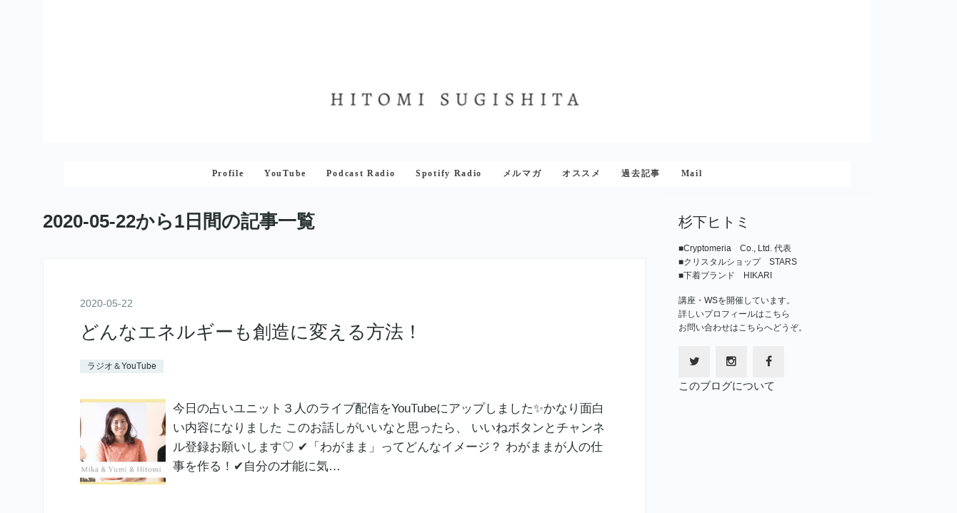

--- FILE ---
content_type: text/html; charset=utf-8
request_url: https://www.hitomi33.com/archive/2020/05/22
body_size: 8759
content:
<!DOCTYPE html>
<html
  lang="ja"

data-admin-domain="//blog.hatena.ne.jp"
data-admin-origin="https://blog.hatena.ne.jp"
data-author="SUGICOO"
data-avail-langs="ja en"
data-blog="sugico.hatenablog.com"
data-blog-comments-top-is-new="1"
data-blog-host="sugico.hatenablog.com"
data-blog-is-public="1"
data-blog-name="COSMIC LABO"
data-blog-owner="SUGICOO"
data-blog-show-ads=""
data-blog-show-sleeping-ads=""
data-blog-uri="https://www.hitomi33.com/"
data-blog-uuid="6653812171395309475"
data-blogs-uri-base="https://www.hitomi33.com"
data-brand="pro"
data-data-layer="{&quot;hatenablog&quot;:{&quot;admin&quot;:{},&quot;analytics&quot;:{&quot;brand_property_id&quot;:&quot;&quot;,&quot;measurement_id&quot;:&quot;&quot;,&quot;non_sampling_property_id&quot;:&quot;&quot;,&quot;property_id&quot;:&quot;&quot;,&quot;separated_property_id&quot;:&quot;UA-29716941-20&quot;},&quot;blog&quot;:{&quot;blog_id&quot;:&quot;6653812171395309475&quot;,&quot;content_seems_japanese&quot;:&quot;true&quot;,&quot;disable_ads&quot;:&quot;custom_domain&quot;,&quot;enable_ads&quot;:&quot;false&quot;,&quot;enable_keyword_link&quot;:&quot;true&quot;,&quot;entry_show_footer_related_entries&quot;:&quot;true&quot;,&quot;force_pc_view&quot;:&quot;false&quot;,&quot;is_public&quot;:&quot;true&quot;,&quot;is_responsive_view&quot;:&quot;false&quot;,&quot;is_sleeping&quot;:&quot;true&quot;,&quot;lang&quot;:&quot;ja&quot;,&quot;name&quot;:&quot;COSMIC LABO&quot;,&quot;owner_name&quot;:&quot;SUGICOO&quot;,&quot;uri&quot;:&quot;https://www.hitomi33.com/&quot;},&quot;brand&quot;:&quot;pro&quot;,&quot;page_id&quot;:&quot;archive&quot;,&quot;permalink_entry&quot;:null,&quot;pro&quot;:&quot;pro&quot;,&quot;router_type&quot;:&quot;blogs&quot;}}"
data-device="pc"
data-dont-recommend-pro="false"
data-global-domain="https://hatena.blog"
data-globalheader-color="b"
data-globalheader-type="pc"
data-has-touch-view="1"
data-help-url="https://help.hatenablog.com"
data-hide-header="1"
data-page="archive"
data-parts-domain="https://hatenablog-parts.com"
data-plus-available="1"
data-pro="true"
data-router-type="blogs"
data-sentry-dsn="https://03a33e4781a24cf2885099fed222b56d@sentry.io/1195218"
data-sentry-environment="production"
data-sentry-sample-rate="0.1"
data-static-domain="https://cdn.blog.st-hatena.com"
data-version="eb858d677b6f9ea2eeb6a32d6d15a3"



  itemscope
  itemtype="http://schema.org/Blog"


  data-initial-state="{}"

  >
  <head prefix="og: http://ogp.me/ns# fb: http://ogp.me/ns/fb#">

  

  
  <meta name="viewport" content="width=device-width, initial-scale=1.0" />


  


  

  <meta name="robots" content="max-image-preview:large" />


  <meta charset="utf-8"/>
  <meta http-equiv="X-UA-Compatible" content="IE=7; IE=9; IE=10; IE=11" />
  <title>2020-05-22から1日間の記事一覧 - COSMIC LABO</title>

  
  <link rel="canonical" href="https://www.hitomi33.com/archive/2020/05/22"/>



  

<meta itemprop="name" content="2020-05-22から1日間の記事一覧 - COSMIC LABO"/>

  <meta itemprop="image" content="https://cdn.user.blog.st-hatena.com/default_entry_og_image/119865993/1566685794258369"/>


  <meta property="og:title" content="2020-05-22から1日間の記事一覧 - COSMIC LABO"/>
<meta property="og:type" content="blog"/>
  <meta property="og:url" content="https://www.hitomi33.com/archive/2020/05/22"/>

  
  
  
  <meta property="og:image" content="https://cdn.image.st-hatena.com/image/scale/fed9456b1517bafbd2abdfe5a63cdfde90088c0e/backend=imagemagick;enlarge=0;height=1000;version=1;width=1200/https%3A%2F%2Fcdn.user.blog.st-hatena.com%2Fdefault_entry_og_image%2F119865993%2F1566685794258369"/>

<meta property="og:image:alt" content="2020-05-22から1日間の記事一覧 - COSMIC LABO"/>
  <meta property="og:description" content="杉下ヒトミ　Cosmic labo" />
<meta property="og:site_name" content="COSMIC LABO"/>

    <meta name="twitter:card" content="summary" />  <meta name="twitter:title" content="2020-05-22から1日間の記事一覧 - COSMIC LABO" />  <meta name="twitter:description" content="杉下ヒトミ　Cosmic labo" />  <meta name="twitter:app:name:iphone" content="はてなブログアプリ" />
  <meta name="twitter:app:id:iphone" content="583299321" />
  <meta name="twitter:app:url:iphone" content="hatenablog:///open?uri=https%3A%2F%2Fwww.hitomi33.com%2Farchive%2F2020%2F05%2F22" />  <meta name="twitter:site" content="@SugicoHitomi" />
  
    <meta name="keywords" content="アカシックレコード  講座　スピリチュアル　 クリスタル  " />


  
<script
  id="embed-gtm-data-layer-loader"
  data-data-layer-page-specific=""
>
(function() {
  function loadDataLayer(elem, attrName) {
    if (!elem) { return {}; }
    var json = elem.getAttribute(attrName);
    if (!json) { return {}; }
    return JSON.parse(json);
  }

  var globalVariables = loadDataLayer(
    document.documentElement,
    'data-data-layer'
  );
  var pageSpecificVariables = loadDataLayer(
    document.getElementById('embed-gtm-data-layer-loader'),
    'data-data-layer-page-specific'
  );

  var variables = [globalVariables, pageSpecificVariables];

  if (!window.dataLayer) {
    window.dataLayer = [];
  }

  for (var i = 0; i < variables.length; i++) {
    window.dataLayer.push(variables[i]);
  }
})();
</script>

<!-- Google Tag Manager -->
<script>(function(w,d,s,l,i){w[l]=w[l]||[];w[l].push({'gtm.start':
new Date().getTime(),event:'gtm.js'});var f=d.getElementsByTagName(s)[0],
j=d.createElement(s),dl=l!='dataLayer'?'&l='+l:'';j.async=true;j.src=
'https://www.googletagmanager.com/gtm.js?id='+i+dl;f.parentNode.insertBefore(j,f);
})(window,document,'script','dataLayer','GTM-P4CXTW');</script>
<!-- End Google Tag Manager -->











  <link rel="shortcut icon" href="https://www.hitomi33.com/icon/favicon">
<link rel="apple-touch-icon" href="https://www.hitomi33.com/icon/touch">
<link rel="icon" sizes="192x192" href="https://www.hitomi33.com/icon/link">

  

<link rel="alternate" type="application/atom+xml" title="Atom" href="https://www.hitomi33.com/feed"/>
<link rel="alternate" type="application/rss+xml" title="RSS2.0" href="https://www.hitomi33.com/rss"/>

  
  
  <link rel="author" href="http://www.hatena.ne.jp/SUGICOO/">


  

  
      <link rel="preload" href="https://cdn-ak.f.st-hatena.com/images/fotolife/S/SUGICOO/20201029/20201029090854.png" as="image"/>
      <link rel="preload" href="https://cdn.image.st-hatena.com/image/scale/4f3963041d08f45760fc4a0019e33c8245eee657/backend=imagemagick;height=500;quality=80;version=1;width=500/https%3A%2F%2Fcdn-ak.f.st-hatena.com%2Fimages%2Ffotolife%2FS%2FSUGICOO%2F20200522%2F20200522205622.jpg" as="image"/>


  
    
<link rel="stylesheet" type="text/css" href="https://cdn.blog.st-hatena.com/css/blog.css?version=eb858d677b6f9ea2eeb6a32d6d15a3"/>

    
  <link rel="stylesheet" type="text/css" href="https://usercss.blog.st-hatena.com/blog_style/6653812171395309475/ef03e8db9f35f341d0332d3e1f9ff94fd5fdb304"/>
  
  

  

  
<script> </script>

  
<style>
  div#google_afc_user,
  div.google-afc-user-container,
  div.google_afc_image,
  div.google_afc_blocklink {
      display: block !important;
  }
</style>


  

  

  <link rel="stylesheet" href="https://maxcdn.bootstrapcdn.com/font-awesome/4.5.0/css/font-awesome.min.css">
<script src="https://ajax.googleapis.com/ajax/libs/jquery/3.3.1/jquery.min.js"></script>

  

</head>

  <body class="page-archive header-image-only enable-top-editarea globalheader-off globalheader-ng-enabled">
    

<div id="globalheader-container"
  data-brand="hatenablog"
  style="display: none"
  >
  <iframe id="globalheader" height="37" frameborder="0" allowTransparency="true"></iframe>
</div>


  
  
  

  <div id="container">
    <div id="container-inner">
      <header id="blog-title" data-brand="hatenablog">
  <div id="blog-title-inner" style="background-image: url('https://cdn-ak.f.st-hatena.com/images/fotolife/S/SUGICOO/20201029/20201029090854.png'); background-position: center -99px;">
    <div id="blog-title-content">
      <h1 id="title"><a href="https://www.hitomi33.com/">COSMIC LABO</a></h1>
      
        <h2 id="blog-description">杉下ヒトミ　Cosmic labo</h2>
      
    </div>
  </div>
</header>

      
  <div id="top-editarea">
    <nav id="global">

 <ul style="
 padding-left: 0px;
">
     <font face="Century">
<span style="color: #666666"><span style="font-size: 70%"><li><a href="http://www.hitomi33.com/entry/2017/11/11/033656">Profile </a></li>
    <li><a href='https://www.youtube.com/channel/UCVKghrqDXX-nJdt9OupZpwg'>YouTube </a></li>
 <li><a href='https://podcasts.apple.com/jp/podcast/hitomis-cosmic-labo/id1547403558'>Podcast Radio</a></li>
<li><a href='https://open.spotify.com/show/7pgg41GXCXCJ5FXly1uSeY'>Spotify Radio</a></li>
 <li><a href="https://www.reservestock.jp/subscribe/67341">メルマガ </a></li>
  <li><a href='http://www.hitomi33.com/entry/2018/01/10/182904
'>オススメ </a></li>
  
   <li><a href='http://www.hitomi33.com/entry/2019/01/11/094156'>過去記事</a></li>
 <li><a href="https://ssl.form-mailer.jp/fms/56a05c5d491227">Mail</a></li>
 </ul></span>
 
</nav></font>

  </div>


      
      



<div id="content">
  <div id="content-inner">
    <div id="wrapper">
      <div id="main">
        <div id="main-inner">
          

          



          

          
            <h2 class="archive-heading">
              2020-05-22から1日間の記事一覧
            </h2>
          

          
            <div class="archive-entries">
              
                
                  <section class="archive-entry test-archive-entry autopagerize_page_element" data-uuid="26006613572148854">
<div class="archive-entry-header">
  <div class="date archive-date">
    <a href="https://www.hitomi33.com/archive/2020/05/22" rel="nofollow">
      <time datetime="2020-05-22" title="2020-05-22">
        <span class="date-year">2020</span><span class="hyphen">-</span><span class="date-month">05</span><span class="hyphen">-</span><span class="date-day">22</span>
      </time>
    </a>
  </div>

  <h1 class="entry-title">
    <a class="entry-title-link" href="https://www.hitomi33.com/entry/2020/05/22/210432">どんなエネルギーも創造に変える方法！</a>
    
    
  </h1>
</div>


  <div class="categories">
    
      <a href="https://www.hitomi33.com/archive/category/%E3%83%A9%E3%82%B8%E3%82%AA%EF%BC%86YouTube" class="archive-category-link category-ラジオ＆YouTube">ラジオ＆YouTube</a>
    
  </div>


  <a href="https://www.hitomi33.com/entry/2020/05/22/210432" class="entry-thumb-link">
    <div class="entry-thumb" style="background-image: url('https://cdn.image.st-hatena.com/image/scale/4f3963041d08f45760fc4a0019e33c8245eee657/backend=imagemagick;height=500;quality=80;version=1;width=500/https%3A%2F%2Fcdn-ak.f.st-hatena.com%2Fimages%2Ffotolife%2FS%2FSUGICOO%2F20200522%2F20200522205622.jpg');">
    </div>
  </a>
<div class="archive-entry-body">
  <p class="entry-description">
    
      今日の占いユニット３人のライブ配信をYouTubeにアップしました✨かなり面白い内容になりました このお話しがいいなと思ったら、 いいねボタンとチャンネル登録お願いします♡ ✔️「わがまま」ってどんなイメージ？ わがままが人の仕事を作る！✔️自分の才能に気…
    
  </p>

  
    <div class="archive-entry-tags-wrapper">
  <div class="archive-entry-tags">  </div>
</div>

  

  <span class="social-buttons">
    
    

    <span
      class="star-container"
      data-hatena-star-container
      data-hatena-star-url="https://www.hitomi33.com/entry/2020/05/22/210432"
      data-hatena-star-title="どんなエネルギーも創造に変える方法！"
      data-hatena-star-variant="profile-icon"
      data-hatena-star-profile-url-template="https://blog.hatena.ne.jp/{username}/"
    ></span>
  </span>
</div>
</section>
              
            </div>

          
        </div>

        
      </div>
    </div>

    
<aside id="box2">
  
  <div id="box2-inner">
    
      

<div class="hatena-module hatena-module-profile">
  <div class="hatena-module-title">
    杉下ヒトミ
  </div>
  <div class="hatena-module-body">
    

    

    

    
    <div class="profile-description">
      <p>■Cryptomeria　Co., Ltd. 代表<br />
■クリスタルショップ　<a href="https://stars.official.ec" target="_blank">STARS</a><br />
■下着ブランド　<a href="https://hikariunderwear.shop-pro.jp" target="_blank">HIKARI</a></p><p>講座・WSを開催しています。<br />
詳しいプロフィールは<a href="http://www.hitomi33.com/entry/2017/11/11/033656" target="_blank">こちら</a><br />
お問い合わせは<a href="https://ssl.form-mailer.jp/fms/56a05c5d491227" target="_blank">こちら</a>へどうぞ。<br />
<link rel="stylesheet" href="https://maxcdn.bootstrapcdn.com/font-awesome/4.5.0/css/font-awesome.min.css"></p><p><ul class="follow-me">
  <li><a href="https://mobile.twitter.com/sugicohitomi"></a></li> <li><a href="https://www.instagram.com/sugico.g"></a></li><li><a href="https://www.facebook.com/hitomi.sugi"></a></li> </p>

    </div>
    

    

    

    <div class="profile-about">
      <a href="https://www.hitomi33.com/about">このブログについて</a>
    </div>

  </div>
</div>

    
      
<div class="hatena-module hatena-module-html">
  <div class="hatena-module-body">
    <!-- -->
<iframe src="https://snapwidget.com/embed/644529" class="snapwidget-widget" allowtransparency="true" frameborder="0" scrolling="no" style="border:none; overflow:hidden;  width:390px; height:390px"></iframe>
  </div>
</div>

    
      <div class="hatena-module hatena-module-recent-entries ">
  <div class="hatena-module-title">
    <a href="https://www.hitomi33.com/archive">
      NEW
    </a>
  </div>
  <div class="hatena-module-body">
    <ul class="recent-entries hatena-urllist ">
  
  
    
    <li class="urllist-item recent-entries-item">
      <div class="urllist-item-inner recent-entries-item-inner">
        
          
          
          <a href="https://www.hitomi33.com/entry/2025/02/18/141700" class="urllist-title-link recent-entries-title-link  urllist-title recent-entries-title">「今ここ」にいることの恐怖を超えていけ</a>




          
          

                </div>
    </li>
  
    
    <li class="urllist-item recent-entries-item">
      <div class="urllist-item-inner recent-entries-item-inner">
        
          
          
          <a href="https://www.hitomi33.com/entry/2025/02/18/140842" class="urllist-title-link recent-entries-title-link  urllist-title recent-entries-title">スピリットガイドとは何か</a>




          
          

                </div>
    </li>
  
    
    <li class="urllist-item recent-entries-item">
      <div class="urllist-item-inner recent-entries-item-inner">
        
          
          
          <a href="https://www.hitomi33.com/entry/2022/06/08/171147" class="urllist-title-link recent-entries-title-link  urllist-title recent-entries-title">最近の研究。</a>




          
          

                </div>
    </li>
  
    
    <li class="urllist-item recent-entries-item">
      <div class="urllist-item-inner recent-entries-item-inner">
        
          
          
          <a href="https://www.hitomi33.com/entry/2022/03/29/211252" class="urllist-title-link recent-entries-title-link  urllist-title recent-entries-title">「私」とはどのような人間か ②</a>




          
          

                </div>
    </li>
  
    
    <li class="urllist-item recent-entries-item">
      <div class="urllist-item-inner recent-entries-item-inner">
        
          
          
          <a href="https://www.hitomi33.com/entry/2022/03/29/211054" class="urllist-title-link recent-entries-title-link  urllist-title recent-entries-title">「私」とはどのような人間か</a>




          
          

                </div>
    </li>
  
    
    <li class="urllist-item recent-entries-item">
      <div class="urllist-item-inner recent-entries-item-inner">
        
          
          
          <a href="https://www.hitomi33.com/entry/2021/12/21/124947" class="urllist-title-link recent-entries-title-link  urllist-title recent-entries-title">理想の生き方</a>




          
          

                </div>
    </li>
  
    
    <li class="urllist-item recent-entries-item">
      <div class="urllist-item-inner recent-entries-item-inner">
        
          
          
          <a href="https://www.hitomi33.com/entry/2021/11/14/143747" class="urllist-title-link recent-entries-title-link  urllist-title recent-entries-title">豊かになるには・・・「私」で遊ぶだけ。</a>




          
          

                </div>
    </li>
  
</ul>

      </div>
</div>

    
      
<div class="hatena-module hatena-module-html">
  <div class="hatena-module-body">
    <a href="https://stars.official.ec"><img src="https://cdn-ak.f.st-hatena.com/images/fotolife/S/SUGICOO/20191102/20191102053844.jpg" alt="20191102053844"></a>
<BR><BR>

<a href="https://www.youtube.com/channel/UCVKghrqDXX-nJdt9OupZpwg"><img src="https://cdn-ak.f.st-hatena.com/images/fotolife/S/SUGICOO/20191102/20191102052203.jpg" alt="20191102052203"></a>

<BR><BR>
<a href="https://radiotalk.jp/program/1245/"><img src="https://cdn-ak.f.st-hatena.com/images/fotolife/S/SUGICOO/20191102/20191102052153.jpg" alt="20191102052153"></a>
<BR><BR>
<a href="https://line.me/R/ti/p/%40xkk4439w"><img src="https://cdn-ak.f.st-hatena.com/images/fotolife/S/SUGICOO/20191102/20191102053840.jpg" alt="20191102053840"></a>
<BR> <center>
ID　＠xkk4439w  


<BR><BR>


<a href="http://www.reservestock.jp/subscribe/67341"><img src="https://cdn-ak.f.st-hatena.com/images/fotolife/S/SUGICOO/20191102/20191102052144.png" alt="20191102052144"></a>
</center>
<BR><BR>

<a href="https://hikariunderwear.shop-pro.jp/"><img src="https://cdn-ak.f.st-hatena.com/images/fotolife/S/SUGICOO/20191102/20191102053836.jpg" alt="20191102053836"></a>
  </div>
</div>

    
      

<div class="hatena-module hatena-module-category">
  <div class="hatena-module-title">
    📝
  </div>
  <div class="hatena-module-body">
    <ul class="hatena-urllist">
      
        <li>
          <a href="https://www.hitomi33.com/archive/category/%E5%AE%87%E5%AE%99%E7%A0%94%E7%A9%B6" class="category-宇宙研究">
            宇宙研究 (219)
          </a>
        </li>
      
        <li>
          <a href="https://www.hitomi33.com/archive/category/%E3%82%A2%E3%82%AB%E3%82%B7%E3%83%83%E3%82%AF%E3%83%AA%E3%83%BC%E3%83%87%E3%82%A3%E3%83%B3%E3%82%B0" class="category-アカシックリーディング">
            アカシックリーディング (92)
          </a>
        </li>
      
        <li>
          <a href="https://www.hitomi33.com/archive/category/%E8%90%BD%E3%81%A1%E8%BE%BC%E3%82%93%E3%81%A0%E3%81%A8%E3%81%8D" class="category-落ち込んだとき">
            落ち込んだとき (66)
          </a>
        </li>
      
        <li>
          <a href="https://www.hitomi33.com/archive/category/%E9%A1%98%E3%81%84%E3%82%92%E5%8F%B6%E3%81%88%E3%82%8B" class="category-願いを叶える">
            願いを叶える (67)
          </a>
        </li>
      
        <li>
          <a href="https://www.hitomi33.com/archive/category/%E5%AE%87%E5%AE%99%E8%A6%96%E5%BA%A7%E3%81%A7%E8%80%83%E3%81%88%E3%82%8B" class="category-宇宙視座で考える">
            宇宙視座で考える (48)
          </a>
        </li>
      
        <li>
          <a href="https://www.hitomi33.com/archive/category/%E5%89%8D%E6%8F%90%E3%82%92%E5%A4%89%E3%81%88%E3%82%8B" class="category-前提を変える">
            前提を変える (43)
          </a>
        </li>
      
        <li>
          <a href="https://www.hitomi33.com/archive/category/%E3%81%8A%E3%81%8B%E3%81%AD" class="category-おかね">
            おかね (42)
          </a>
        </li>
      
        <li>
          <a href="https://www.hitomi33.com/archive/category/%E3%81%8B%E3%82%89%E3%81%A0" class="category-からだ">
            からだ (35)
          </a>
        </li>
      
        <li>
          <a href="https://www.hitomi33.com/archive/category/%E3%83%93%E3%82%B8%E3%83%8D%E3%82%B9" class="category-ビジネス">
            ビジネス (14)
          </a>
        </li>
      
        <li>
          <a href="https://www.hitomi33.com/archive/category/%E3%82%AA%E3%82%B9%E3%82%B9%E3%83%A1" class="category-オススメ">
            オススメ (37)
          </a>
        </li>
      
        <li>
          <a href="https://www.hitomi33.com/archive/category/%E3%83%A9%E3%82%B8%E3%82%AA%EF%BC%86YouTube" class="category-ラジオ＆YouTube">
            ラジオ＆YouTube (133)
          </a>
        </li>
      
        <li>
          <a href="https://www.hitomi33.com/archive/category/%E4%BA%BA%E9%96%93%E9%96%A2%E4%BF%82%E3%80%81%E6%81%8B%E6%84%9B%E3%80%81%E3%83%91%E3%83%BC%E3%83%88%E3%83%8A%E3%83%BC%E3%82%B7%E3%83%83%E3%83%97" class="category-人間関係、恋愛、パートナーシップ">
            人間関係、恋愛、パートナーシップ (43)
          </a>
        </li>
      
        <li>
          <a href="https://www.hitomi33.com/archive/category/%E3%82%B9%E3%82%BF%E3%82%A4%E3%83%AB%E3%82%AF%E3%83%AA%E3%82%A8%E3%82%A4%E3%82%B7%E3%83%A7%E3%83%B3" class="category-スタイルクリエイション">
            スタイルクリエイション (50)
          </a>
        </li>
      
        <li>
          <a href="https://www.hitomi33.com/archive/category/%E8%87%AA%E5%88%86%E3%81%A8%E4%BB%B2%E8%89%AF%E3%81%8F%E3%81%AA%E3%82%8B" class="category-自分と仲良くなる">
            自分と仲良くなる (68)
          </a>
        </li>
      
        <li>
          <a href="https://www.hitomi33.com/archive/category/%E3%82%AF%E3%83%AA%E3%82%B9%E3%82%BF%E3%83%AB" class="category-クリスタル">
            クリスタル (20)
          </a>
        </li>
      
        <li>
          <a href="https://www.hitomi33.com/archive/category/%E3%82%A8%E3%83%83%E3%82%BB%E3%82%A4" class="category-エッセイ">
            エッセイ (54)
          </a>
        </li>
      
        <li>
          <a href="https://www.hitomi33.com/archive/category/%E5%95%86%E5%93%81%E6%83%85%E5%A0%B1" class="category-商品情報">
            商品情報 (9)
          </a>
        </li>
      
        <li>
          <a href="https://www.hitomi33.com/archive/category/%E6%9C%8D%20" class="category-服-">
            服  (29)
          </a>
        </li>
      
        <li>
          <a href="https://www.hitomi33.com/archive/category/%E3%82%A4%E3%83%99%E3%83%B3%E3%83%88%E3%81%8A%E7%9F%A5%E3%82%89%E3%81%9B" class="category-イベントお知らせ">
            イベントお知らせ (37)
          </a>
        </li>
      
        <li>
          <a href="https://www.hitomi33.com/archive/category/%E6%97%85%E8%A1%8C%20%28%E3%83%89%E3%82%A4%E3%83%84%E6%BB%9E%E5%9C%A8%29" class="category-旅行-(ドイツ滞在)">
            旅行 (ドイツ滞在) (26)
          </a>
        </li>
      
        <li>
          <a href="https://www.hitomi33.com/archive/category/%E3%83%97%E3%83%AD%E3%83%95%E3%82%A3%E3%83%BC%E3%83%AB" class="category-プロフィール">
            プロフィール (8)
          </a>
        </li>
      
        <li>
          <a href="https://www.hitomi33.com/archive/category/%E3%81%9D%E3%81%AE%E4%BB%96" class="category-その他">
            その他 (71)
          </a>
        </li>
      
        <li>
          <a href="https://www.hitomi33.com/archive/category/%E5%A5%B3%E6%80%A7%E6%80%A7%E3%81%A8%E7%94%B7%E6%80%A7%E6%80%A7" class="category-女性性と男性性">
            女性性と男性性 (15)
          </a>
        </li>
      
    </ul>
  </div>
</div>

    
      

<div class="hatena-module hatena-module-archive" data-archive-type="default" data-archive-url="https://www.hitomi33.com/archive">
  <div class="hatena-module-title">
    <a href="https://www.hitomi33.com/archive"> </a>
  </div>
  <div class="hatena-module-body">
    
      
        <ul class="hatena-urllist">
          
            <li class="archive-module-year archive-module-year-hidden" data-year="2025">
              <div class="archive-module-button">
                <span class="archive-module-hide-button">▼</span>
                <span class="archive-module-show-button">▶</span>
              </div>
              <a href="https://www.hitomi33.com/archive/2025" class="archive-module-year-title archive-module-year-2025">
                2025
              </a>
              <ul class="archive-module-months">
                
                  <li class="archive-module-month">
                    <a href="https://www.hitomi33.com/archive/2025/02" class="archive-module-month-title archive-module-month-2025-2">
                      2025 / 2
                    </a>
                  </li>
                
              </ul>
            </li>
          
            <li class="archive-module-year archive-module-year-hidden" data-year="2022">
              <div class="archive-module-button">
                <span class="archive-module-hide-button">▼</span>
                <span class="archive-module-show-button">▶</span>
              </div>
              <a href="https://www.hitomi33.com/archive/2022" class="archive-module-year-title archive-module-year-2022">
                2022
              </a>
              <ul class="archive-module-months">
                
                  <li class="archive-module-month">
                    <a href="https://www.hitomi33.com/archive/2022/06" class="archive-module-month-title archive-module-month-2022-6">
                      2022 / 6
                    </a>
                  </li>
                
                  <li class="archive-module-month">
                    <a href="https://www.hitomi33.com/archive/2022/03" class="archive-module-month-title archive-module-month-2022-3">
                      2022 / 3
                    </a>
                  </li>
                
              </ul>
            </li>
          
            <li class="archive-module-year archive-module-year-hidden" data-year="2021">
              <div class="archive-module-button">
                <span class="archive-module-hide-button">▼</span>
                <span class="archive-module-show-button">▶</span>
              </div>
              <a href="https://www.hitomi33.com/archive/2021" class="archive-module-year-title archive-module-year-2021">
                2021
              </a>
              <ul class="archive-module-months">
                
                  <li class="archive-module-month">
                    <a href="https://www.hitomi33.com/archive/2021/12" class="archive-module-month-title archive-module-month-2021-12">
                      2021 / 12
                    </a>
                  </li>
                
                  <li class="archive-module-month">
                    <a href="https://www.hitomi33.com/archive/2021/11" class="archive-module-month-title archive-module-month-2021-11">
                      2021 / 11
                    </a>
                  </li>
                
                  <li class="archive-module-month">
                    <a href="https://www.hitomi33.com/archive/2021/10" class="archive-module-month-title archive-module-month-2021-10">
                      2021 / 10
                    </a>
                  </li>
                
                  <li class="archive-module-month">
                    <a href="https://www.hitomi33.com/archive/2021/09" class="archive-module-month-title archive-module-month-2021-9">
                      2021 / 9
                    </a>
                  </li>
                
                  <li class="archive-module-month">
                    <a href="https://www.hitomi33.com/archive/2021/08" class="archive-module-month-title archive-module-month-2021-8">
                      2021 / 8
                    </a>
                  </li>
                
                  <li class="archive-module-month">
                    <a href="https://www.hitomi33.com/archive/2021/07" class="archive-module-month-title archive-module-month-2021-7">
                      2021 / 7
                    </a>
                  </li>
                
                  <li class="archive-module-month">
                    <a href="https://www.hitomi33.com/archive/2021/06" class="archive-module-month-title archive-module-month-2021-6">
                      2021 / 6
                    </a>
                  </li>
                
                  <li class="archive-module-month">
                    <a href="https://www.hitomi33.com/archive/2021/05" class="archive-module-month-title archive-module-month-2021-5">
                      2021 / 5
                    </a>
                  </li>
                
                  <li class="archive-module-month">
                    <a href="https://www.hitomi33.com/archive/2021/04" class="archive-module-month-title archive-module-month-2021-4">
                      2021 / 4
                    </a>
                  </li>
                
                  <li class="archive-module-month">
                    <a href="https://www.hitomi33.com/archive/2021/03" class="archive-module-month-title archive-module-month-2021-3">
                      2021 / 3
                    </a>
                  </li>
                
                  <li class="archive-module-month">
                    <a href="https://www.hitomi33.com/archive/2021/02" class="archive-module-month-title archive-module-month-2021-2">
                      2021 / 2
                    </a>
                  </li>
                
                  <li class="archive-module-month">
                    <a href="https://www.hitomi33.com/archive/2021/01" class="archive-module-month-title archive-module-month-2021-1">
                      2021 / 1
                    </a>
                  </li>
                
              </ul>
            </li>
          
            <li class="archive-module-year archive-module-year-hidden" data-year="2020">
              <div class="archive-module-button">
                <span class="archive-module-hide-button">▼</span>
                <span class="archive-module-show-button">▶</span>
              </div>
              <a href="https://www.hitomi33.com/archive/2020" class="archive-module-year-title archive-module-year-2020">
                2020
              </a>
              <ul class="archive-module-months">
                
                  <li class="archive-module-month">
                    <a href="https://www.hitomi33.com/archive/2020/12" class="archive-module-month-title archive-module-month-2020-12">
                      2020 / 12
                    </a>
                  </li>
                
                  <li class="archive-module-month">
                    <a href="https://www.hitomi33.com/archive/2020/11" class="archive-module-month-title archive-module-month-2020-11">
                      2020 / 11
                    </a>
                  </li>
                
                  <li class="archive-module-month">
                    <a href="https://www.hitomi33.com/archive/2020/09" class="archive-module-month-title archive-module-month-2020-9">
                      2020 / 9
                    </a>
                  </li>
                
                  <li class="archive-module-month">
                    <a href="https://www.hitomi33.com/archive/2020/08" class="archive-module-month-title archive-module-month-2020-8">
                      2020 / 8
                    </a>
                  </li>
                
                  <li class="archive-module-month">
                    <a href="https://www.hitomi33.com/archive/2020/07" class="archive-module-month-title archive-module-month-2020-7">
                      2020 / 7
                    </a>
                  </li>
                
                  <li class="archive-module-month">
                    <a href="https://www.hitomi33.com/archive/2020/06" class="archive-module-month-title archive-module-month-2020-6">
                      2020 / 6
                    </a>
                  </li>
                
                  <li class="archive-module-month">
                    <a href="https://www.hitomi33.com/archive/2020/05" class="archive-module-month-title archive-module-month-2020-5">
                      2020 / 5
                    </a>
                  </li>
                
                  <li class="archive-module-month">
                    <a href="https://www.hitomi33.com/archive/2020/04" class="archive-module-month-title archive-module-month-2020-4">
                      2020 / 4
                    </a>
                  </li>
                
                  <li class="archive-module-month">
                    <a href="https://www.hitomi33.com/archive/2020/03" class="archive-module-month-title archive-module-month-2020-3">
                      2020 / 3
                    </a>
                  </li>
                
                  <li class="archive-module-month">
                    <a href="https://www.hitomi33.com/archive/2020/02" class="archive-module-month-title archive-module-month-2020-2">
                      2020 / 2
                    </a>
                  </li>
                
                  <li class="archive-module-month">
                    <a href="https://www.hitomi33.com/archive/2020/01" class="archive-module-month-title archive-module-month-2020-1">
                      2020 / 1
                    </a>
                  </li>
                
              </ul>
            </li>
          
            <li class="archive-module-year archive-module-year-hidden" data-year="2019">
              <div class="archive-module-button">
                <span class="archive-module-hide-button">▼</span>
                <span class="archive-module-show-button">▶</span>
              </div>
              <a href="https://www.hitomi33.com/archive/2019" class="archive-module-year-title archive-module-year-2019">
                2019
              </a>
              <ul class="archive-module-months">
                
                  <li class="archive-module-month">
                    <a href="https://www.hitomi33.com/archive/2019/12" class="archive-module-month-title archive-module-month-2019-12">
                      2019 / 12
                    </a>
                  </li>
                
                  <li class="archive-module-month">
                    <a href="https://www.hitomi33.com/archive/2019/11" class="archive-module-month-title archive-module-month-2019-11">
                      2019 / 11
                    </a>
                  </li>
                
                  <li class="archive-module-month">
                    <a href="https://www.hitomi33.com/archive/2019/10" class="archive-module-month-title archive-module-month-2019-10">
                      2019 / 10
                    </a>
                  </li>
                
                  <li class="archive-module-month">
                    <a href="https://www.hitomi33.com/archive/2019/09" class="archive-module-month-title archive-module-month-2019-9">
                      2019 / 9
                    </a>
                  </li>
                
                  <li class="archive-module-month">
                    <a href="https://www.hitomi33.com/archive/2019/08" class="archive-module-month-title archive-module-month-2019-8">
                      2019 / 8
                    </a>
                  </li>
                
                  <li class="archive-module-month">
                    <a href="https://www.hitomi33.com/archive/2019/07" class="archive-module-month-title archive-module-month-2019-7">
                      2019 / 7
                    </a>
                  </li>
                
                  <li class="archive-module-month">
                    <a href="https://www.hitomi33.com/archive/2019/06" class="archive-module-month-title archive-module-month-2019-6">
                      2019 / 6
                    </a>
                  </li>
                
                  <li class="archive-module-month">
                    <a href="https://www.hitomi33.com/archive/2019/05" class="archive-module-month-title archive-module-month-2019-5">
                      2019 / 5
                    </a>
                  </li>
                
                  <li class="archive-module-month">
                    <a href="https://www.hitomi33.com/archive/2019/04" class="archive-module-month-title archive-module-month-2019-4">
                      2019 / 4
                    </a>
                  </li>
                
                  <li class="archive-module-month">
                    <a href="https://www.hitomi33.com/archive/2019/03" class="archive-module-month-title archive-module-month-2019-3">
                      2019 / 3
                    </a>
                  </li>
                
                  <li class="archive-module-month">
                    <a href="https://www.hitomi33.com/archive/2019/02" class="archive-module-month-title archive-module-month-2019-2">
                      2019 / 2
                    </a>
                  </li>
                
                  <li class="archive-module-month">
                    <a href="https://www.hitomi33.com/archive/2019/01" class="archive-module-month-title archive-module-month-2019-1">
                      2019 / 1
                    </a>
                  </li>
                
              </ul>
            </li>
          
            <li class="archive-module-year archive-module-year-hidden" data-year="2018">
              <div class="archive-module-button">
                <span class="archive-module-hide-button">▼</span>
                <span class="archive-module-show-button">▶</span>
              </div>
              <a href="https://www.hitomi33.com/archive/2018" class="archive-module-year-title archive-module-year-2018">
                2018
              </a>
              <ul class="archive-module-months">
                
                  <li class="archive-module-month">
                    <a href="https://www.hitomi33.com/archive/2018/12" class="archive-module-month-title archive-module-month-2018-12">
                      2018 / 12
                    </a>
                  </li>
                
                  <li class="archive-module-month">
                    <a href="https://www.hitomi33.com/archive/2018/11" class="archive-module-month-title archive-module-month-2018-11">
                      2018 / 11
                    </a>
                  </li>
                
                  <li class="archive-module-month">
                    <a href="https://www.hitomi33.com/archive/2018/10" class="archive-module-month-title archive-module-month-2018-10">
                      2018 / 10
                    </a>
                  </li>
                
                  <li class="archive-module-month">
                    <a href="https://www.hitomi33.com/archive/2018/09" class="archive-module-month-title archive-module-month-2018-9">
                      2018 / 9
                    </a>
                  </li>
                
                  <li class="archive-module-month">
                    <a href="https://www.hitomi33.com/archive/2018/08" class="archive-module-month-title archive-module-month-2018-8">
                      2018 / 8
                    </a>
                  </li>
                
                  <li class="archive-module-month">
                    <a href="https://www.hitomi33.com/archive/2018/07" class="archive-module-month-title archive-module-month-2018-7">
                      2018 / 7
                    </a>
                  </li>
                
                  <li class="archive-module-month">
                    <a href="https://www.hitomi33.com/archive/2018/06" class="archive-module-month-title archive-module-month-2018-6">
                      2018 / 6
                    </a>
                  </li>
                
                  <li class="archive-module-month">
                    <a href="https://www.hitomi33.com/archive/2018/05" class="archive-module-month-title archive-module-month-2018-5">
                      2018 / 5
                    </a>
                  </li>
                
                  <li class="archive-module-month">
                    <a href="https://www.hitomi33.com/archive/2018/04" class="archive-module-month-title archive-module-month-2018-4">
                      2018 / 4
                    </a>
                  </li>
                
                  <li class="archive-module-month">
                    <a href="https://www.hitomi33.com/archive/2018/03" class="archive-module-month-title archive-module-month-2018-3">
                      2018 / 3
                    </a>
                  </li>
                
                  <li class="archive-module-month">
                    <a href="https://www.hitomi33.com/archive/2018/02" class="archive-module-month-title archive-module-month-2018-2">
                      2018 / 2
                    </a>
                  </li>
                
                  <li class="archive-module-month">
                    <a href="https://www.hitomi33.com/archive/2018/01" class="archive-module-month-title archive-module-month-2018-1">
                      2018 / 1
                    </a>
                  </li>
                
              </ul>
            </li>
          
            <li class="archive-module-year archive-module-year-hidden" data-year="2017">
              <div class="archive-module-button">
                <span class="archive-module-hide-button">▼</span>
                <span class="archive-module-show-button">▶</span>
              </div>
              <a href="https://www.hitomi33.com/archive/2017" class="archive-module-year-title archive-module-year-2017">
                2017
              </a>
              <ul class="archive-module-months">
                
                  <li class="archive-module-month">
                    <a href="https://www.hitomi33.com/archive/2017/12" class="archive-module-month-title archive-module-month-2017-12">
                      2017 / 12
                    </a>
                  </li>
                
                  <li class="archive-module-month">
                    <a href="https://www.hitomi33.com/archive/2017/11" class="archive-module-month-title archive-module-month-2017-11">
                      2017 / 11
                    </a>
                  </li>
                
                  <li class="archive-module-month">
                    <a href="https://www.hitomi33.com/archive/2017/10" class="archive-module-month-title archive-module-month-2017-10">
                      2017 / 10
                    </a>
                  </li>
                
                  <li class="archive-module-month">
                    <a href="https://www.hitomi33.com/archive/2017/09" class="archive-module-month-title archive-module-month-2017-9">
                      2017 / 9
                    </a>
                  </li>
                
                  <li class="archive-module-month">
                    <a href="https://www.hitomi33.com/archive/2017/08" class="archive-module-month-title archive-module-month-2017-8">
                      2017 / 8
                    </a>
                  </li>
                
                  <li class="archive-module-month">
                    <a href="https://www.hitomi33.com/archive/2017/07" class="archive-module-month-title archive-module-month-2017-7">
                      2017 / 7
                    </a>
                  </li>
                
                  <li class="archive-module-month">
                    <a href="https://www.hitomi33.com/archive/2017/06" class="archive-module-month-title archive-module-month-2017-6">
                      2017 / 6
                    </a>
                  </li>
                
                  <li class="archive-module-month">
                    <a href="https://www.hitomi33.com/archive/2017/05" class="archive-module-month-title archive-module-month-2017-5">
                      2017 / 5
                    </a>
                  </li>
                
                  <li class="archive-module-month">
                    <a href="https://www.hitomi33.com/archive/2017/04" class="archive-module-month-title archive-module-month-2017-4">
                      2017 / 4
                    </a>
                  </li>
                
                  <li class="archive-module-month">
                    <a href="https://www.hitomi33.com/archive/2017/03" class="archive-module-month-title archive-module-month-2017-3">
                      2017 / 3
                    </a>
                  </li>
                
                  <li class="archive-module-month">
                    <a href="https://www.hitomi33.com/archive/2017/02" class="archive-module-month-title archive-module-month-2017-2">
                      2017 / 2
                    </a>
                  </li>
                
                  <li class="archive-module-month">
                    <a href="https://www.hitomi33.com/archive/2017/01" class="archive-module-month-title archive-module-month-2017-1">
                      2017 / 1
                    </a>
                  </li>
                
              </ul>
            </li>
          
            <li class="archive-module-year archive-module-year-hidden" data-year="2016">
              <div class="archive-module-button">
                <span class="archive-module-hide-button">▼</span>
                <span class="archive-module-show-button">▶</span>
              </div>
              <a href="https://www.hitomi33.com/archive/2016" class="archive-module-year-title archive-module-year-2016">
                2016
              </a>
              <ul class="archive-module-months">
                
                  <li class="archive-module-month">
                    <a href="https://www.hitomi33.com/archive/2016/12" class="archive-module-month-title archive-module-month-2016-12">
                      2016 / 12
                    </a>
                  </li>
                
                  <li class="archive-module-month">
                    <a href="https://www.hitomi33.com/archive/2016/11" class="archive-module-month-title archive-module-month-2016-11">
                      2016 / 11
                    </a>
                  </li>
                
                  <li class="archive-module-month">
                    <a href="https://www.hitomi33.com/archive/2016/10" class="archive-module-month-title archive-module-month-2016-10">
                      2016 / 10
                    </a>
                  </li>
                
                  <li class="archive-module-month">
                    <a href="https://www.hitomi33.com/archive/2016/09" class="archive-module-month-title archive-module-month-2016-9">
                      2016 / 9
                    </a>
                  </li>
                
                  <li class="archive-module-month">
                    <a href="https://www.hitomi33.com/archive/2016/08" class="archive-module-month-title archive-module-month-2016-8">
                      2016 / 8
                    </a>
                  </li>
                
                  <li class="archive-module-month">
                    <a href="https://www.hitomi33.com/archive/2016/07" class="archive-module-month-title archive-module-month-2016-7">
                      2016 / 7
                    </a>
                  </li>
                
                  <li class="archive-module-month">
                    <a href="https://www.hitomi33.com/archive/2016/06" class="archive-module-month-title archive-module-month-2016-6">
                      2016 / 6
                    </a>
                  </li>
                
                  <li class="archive-module-month">
                    <a href="https://www.hitomi33.com/archive/2016/05" class="archive-module-month-title archive-module-month-2016-5">
                      2016 / 5
                    </a>
                  </li>
                
              </ul>
            </li>
          
        </ul>
      
    
  </div>
</div>

    
      <div class="hatena-module hatena-module-search-box">
  <div class="hatena-module-title">
     
  </div>
  <div class="hatena-module-body">
    <form class="search-form" role="search" action="https://www.hitomi33.com/search" method="get">
  <input type="text" name="q" class="search-module-input" value="" placeholder="記事を検索" required>
  <input type="submit" value="検索" class="search-module-button" />
</form>

  </div>
</div>

    
      

<div class="hatena-module hatena-module-archive" data-archive-type="calendar" data-archive-url="https://www.hitomi33.com/archive">
  <div class="hatena-module-title">
    <a href="https://www.hitomi33.com/archive">ARCHIVE</a>
  </div>
  <div class="hatena-module-body">
    
  </div>
</div>

    
      <div class="hatena-module hatena-module-search-box">
  <div class="hatena-module-title">
    検索
  </div>
  <div class="hatena-module-body">
    <form class="search-form" role="search" action="https://www.hitomi33.com/search" method="get">
  <input type="text" name="q" class="search-module-input" value="" placeholder="記事を検索" required>
  <input type="submit" value="検索" class="search-module-button" />
</form>

  </div>
</div>

    
    
  </div>
</aside>



  </div>
</div>


      

      

    </div>
  </div>
  

  

  
  

<div class="quote-box">
  <div class="tooltip-quote tooltip-quote-stock">
    <i class="blogicon-quote" title="引用をストック"></i>
  </div>
  <div class="tooltip-quote tooltip-quote-tweet js-tooltip-quote-tweet">
    <a class="js-tweet-quote" target="_blank" data-track-name="quote-tweet" data-track-once>
      <img src="https://cdn.blog.st-hatena.com/images/admin/quote/quote-x-icon.svg?version=eb858d677b6f9ea2eeb6a32d6d15a3" title="引用して投稿する" >
    </a>
  </div>
</div>

<div class="quote-stock-panel" id="quote-stock-message-box" style="position: absolute; z-index: 3000">
  <div class="message-box" id="quote-stock-succeeded-message" style="display: none">
    <p>引用をストックしました</p>
    <button class="btn btn-primary" id="quote-stock-show-editor-button" data-track-name="curation-quote-edit-button">ストック一覧を見る</button>
    <button class="btn quote-stock-close-message-button">閉じる</button>
  </div>

  <div class="message-box" id="quote-login-required-message" style="display: none">
    <p>引用するにはまずログインしてください</p>
    <button class="btn btn-primary" id="quote-login-button">ログイン</button>
    <button class="btn quote-stock-close-message-button">閉じる</button>
  </div>

  <div class="error-box" id="quote-stock-failed-message" style="display: none">
    <p>引用をストックできませんでした。再度お試しください</p>
    <button class="btn quote-stock-close-message-button">閉じる</button>
  </div>

  <div class="error-box" id="unstockable-quote-message-box" style="display: none; position: absolute; z-index: 3000;">
    <p>限定公開記事のため引用できません。</p>
  </div>
</div>

<script type="x-underscore-template" id="js-requote-button-template">
  <div class="requote-button js-requote-button">
    <button class="requote-button-btn tipsy-top" title="引用する"><i class="blogicon-quote"></i></button>
  </div>
</script>



  
  <div id="hidden-subscribe-button" style="display: none;">
    <div class="hatena-follow-button-box btn-subscribe js-hatena-follow-button-box"
  
  >

  <a href="#" class="hatena-follow-button js-hatena-follow-button">
    <span class="subscribing">
      <span class="foreground">読者です</span>
      <span class="background">読者をやめる</span>
    </span>
    <span class="unsubscribing" data-track-name="profile-widget-subscribe-button" data-track-once>
      <span class="foreground">読者になる</span>
      <span class="background">読者になる</span>
    </span>
  </a>
  <div class="subscription-count-box js-subscription-count-box">
    <i></i>
    <u></u>
    <span class="subscription-count js-subscription-count">
    </span>
  </div>
</div>

  </div>

  



    


  <script async src="https://platform.twitter.com/widgets.js" charset="utf-8"></script>

<script src="https://b.st-hatena.com/js/bookmark_button.js" charset="utf-8" async="async"></script>


<script type="text/javascript" src="https://cdn.blog.st-hatena.com/js/external/jquery.min.js?v=1.12.4&amp;version=eb858d677b6f9ea2eeb6a32d6d15a3"></script>







<script src="https://cdn.blog.st-hatena.com/js/texts-ja.js?version=eb858d677b6f9ea2eeb6a32d6d15a3"></script>



  <script id="vendors-js" data-env="production" src="https://cdn.blog.st-hatena.com/js/vendors.js?version=eb858d677b6f9ea2eeb6a32d6d15a3" crossorigin="anonymous"></script>

<script id="hatenablog-js" data-env="production" src="https://cdn.blog.st-hatena.com/js/hatenablog.js?version=eb858d677b6f9ea2eeb6a32d6d15a3" crossorigin="anonymous" data-page-id="archive-year-month-day"></script>


  <script>Hatena.Diary.GlobalHeader.init()</script>







    

    





  </body>
</html>


--- FILE ---
content_type: text/css; charset=utf-8
request_url: https://usercss.blog.st-hatena.com/blog_style/6653812171395309475/ef03e8db9f35f341d0332d3e1f9ff94fd5fdb304
body_size: 5456
content:
/* <system section="theme" selected="smooth"> */
@charset "UTF-8";/*!
Theme: Smooth
Author: Hatena Blog Team
Responsive: yes
*//*!
 * Bootstrap Reboot v4.2.1 (https://getbootstrap.com/)
 * Copyright 2011-2018 The Bootstrap Authors
 * Copyright 2011-2018 Twitter, Inc.
 * Licensed under MIT (https://github.com/twbs/bootstrap/blob/master/LICENSE)
 * Forked from Normalize.css, licensed MIT (https://github.com/necolas/normalize.css/blob/master/LICENSE.md)
 */*,*:before,*:after{box-sizing:border-box}html{font-family:sans-serif;line-height:1.15;-webkit-text-size-adjust:100%;-webkit-tap-highlight-color:rgba(0,0,0,0)}article,aside,figcaption,figure,footer,header,hgroup,main,nav,section{display:block}body{margin:0;font-family:-apple-system,BlinkMacSystemFont,Segoe UI,Roboto,Helvetica Neue,Arial,Noto Sans,sans-serif,"Apple Color Emoji","Segoe UI Emoji",Segoe UI Symbol,"Noto Color Emoji";font-size:1rem;font-weight:400;line-height:1.5;color:#212529;text-align:left;background-color:#fff}[tabindex="-1"]:focus{outline:0!important}hr{box-sizing:content-box;height:0;overflow:visible}h1,h2,h3,h4,h5,h6{margin-top:0;margin-bottom:.5rem}p{margin-top:0;margin-bottom:1rem}abbr[title],abbr[data-original-title]{text-decoration:underline;-webkit-text-decoration:underline dotted;text-decoration:underline dotted;cursor:help;border-bottom:0;-webkit-text-decoration-skip-ink:none;text-decoration-skip-ink:none}address{margin-bottom:1rem;font-style:normal;line-height:inherit}ol,ul,dl{margin-top:0;margin-bottom:1rem}ol ol,ul ul,ol ul,ul ol{margin-bottom:0}dt{font-weight:700}dd{margin-bottom:.5rem;margin-left:0}blockquote{margin:0 0 1rem}b,strong{font-weight:bolder}small{font-size:80%}sub,sup{position:relative;font-size:75%;line-height:0;vertical-align:baseline}sub{bottom:-.25em}sup{top:-.5em}a{color:#007bff;text-decoration:none;background-color:transparent}a:hover{color:#0056b3;text-decoration:underline}a:not([href]):not([tabindex]){color:inherit;text-decoration:none}a:not([href]):not([tabindex]):hover,a:not([href]):not([tabindex]):focus{color:inherit;text-decoration:none}a:not([href]):not([tabindex]):focus{outline:0}pre,code,kbd,samp{font-family:SFMono-Regular,Menlo,Monaco,Consolas,Liberation Mono,Courier New,monospace;font-size:1em}pre{margin-top:0;margin-bottom:1rem;overflow:auto}figure{margin:0 0 1rem}img{vertical-align:middle;border-style:none}svg{overflow:hidden;vertical-align:middle}table{border-collapse:collapse}caption{padding-top:.75rem;padding-bottom:.75rem;color:#6c757d;text-align:left;caption-side:bottom}th{text-align:inherit}label{display:inline-block;margin-bottom:.5rem}button{border-radius:0}button:focus{outline:1px dotted;outline:5px auto -webkit-focus-ring-color}input,button,select,optgroup,textarea{margin:0;font-family:inherit;font-size:inherit;line-height:inherit}button,input{overflow:visible}button,select{text-transform:none}button,[type=button],[type=reset],[type=submit]{-webkit-appearance:button}button::-moz-focus-inner,[type=button]::-moz-focus-inner,[type=reset]::-moz-focus-inner,[type=submit]::-moz-focus-inner{padding:0;border-style:none}input[type=radio],input[type=checkbox]{box-sizing:border-box;padding:0}input[type=date],input[type=time],input[type=datetime-local],input[type=month]{-webkit-appearance:listbox}textarea{overflow:auto;resize:vertical}fieldset{min-width:0;padding:0;margin:0;border:0}legend{display:block;width:100%;max-width:100%;padding:0;margin-bottom:.5rem;font-size:1.5rem;line-height:inherit;color:inherit;white-space:normal}progress{vertical-align:baseline}[type=number]::-webkit-inner-spin-button,[type=number]::-webkit-outer-spin-button{height:auto}[type=search]{outline-offset:-2px;-webkit-appearance:none}[type=search]::-webkit-search-decoration{-webkit-appearance:none}::-webkit-file-upload-button{font:inherit;-webkit-appearance:button}output{display:inline-block}summary{display:list-item;cursor:pointer}template{display:none}[hidden]{display:none!important}html,body{background:#f9fafb;font-family:helvetica,Segoe UI,游ゴシック体,YuGothic,游ゴシック Medium,Yu Gothic Medium,游ゴシック,Yu Gothic,メイリオ,Meiryo,sans-serif;color:#293030}html{line-height:1}body{font-size:17px;line-height:1.6}img{vertical-align:baseline}a{color:#293030}a:hover{color:#586767;transition:all .3s}.date{margin:0 0 .7em;font-size:.9rem}.date a{color:#6f8383}.date a:hover{color:#a5b3b3}.date-last-updated{color:#6f8383;font-size:.9rem}#globalheader-container{position:-webkit-sticky;position:sticky;top:0;background:#f9fafb}#container{word-wrap:break-word}#blog-title{max-width:1280px;margin:auto;padding:4% 5%;text-align:center}#title{font-size:150%;font-family:Times New Roman,游明朝体,YuMincho,游明朝,Yu Mincho,serif;font-weight:400}@media (min-width: 768px){#title{font-size:215%}}#blog-description{font-size:90%;font-weight:400}#content-inner{width:100%;display:flex;flex-direction:column}@media (min-width: 768px){#content-inner{flex-direction:row;margin:auto;padding:0 20px}}@media (min-width: 1200px){#content-inner{width:1200px}}#wrapper{flex:0 0 100%;max-width:100%}@media (min-width: 768px){#wrapper{flex:0 0 75%;max-width:75%}}@media (min-width: 1020px){#main{padding:0 3% 0 0}}.header-image-enable #blog-title,.header-image-only #blog-title{padding:0 0 1.5em}@media (min-width: 1200px){.header-image-enable #blog-title,.header-image-only #blog-title{width:1160px}}.header-image-enable #blog-title #blog-title-inner,.header-image-only #blog-title #blog-title-inner{display:flex;align-items:center;justify-content:center;height:50vw;max-height:200px}@media (min-width: 1200px){.header-image-enable #blog-title #blog-title-inner,.header-image-only #blog-title #blog-title-inner{background-size:100%}}.header-image-enable #blog-title-content,.header-image-only #blog-title-content{margin:0 .5em}.breadcrumb{font-size:.9rem}.categories{margin-bottom:2em}.categories a{display:inline-block;background:#e9f0f2;margin:0 .3em 0 0;padding:0 10px;font-size:12px}.pager{text-align:center;margin:3em .8em}@media (min-width: 1020px){.pager{margin:0}}.pager a{display:inline-block;width:100%;background:#eff1f5;padding:.7em 1.2em;border:none;font-weight:400;font-size:.9rem;color:#293030}.pager a:hover{background-color:#e9ecf1;text-decoration:none}.pager .pager-next,.pager .pager-prev{width:100%;padding:.5em 0}.pager .pager-prev+.pager-next{margin-left:1em;padding-left:1em}@media (min-width: 768px){.pager .pager-prev+.pager-next{margin-left:1.5em;padding-left:1.5em}}.pager.permalink{display:flex;justify-content:center;align-items:center;text-align:center}.hatena-urllist{padding-left:0;list-style:none}.hatena-urllist li{border-top:1px dotted #cfd8d8;padding-top:10px;padding-bottom:10px}.hatena-urllist .archive-module-year,.hatena-urllist .archive-module-month{line-height:2}.hatena-urllist .urllist-date-link a{color:#6f8383}.hatena-urllist .urllist-category-link{display:inline-block;background:#e9f0f2;margin:.5em .3em 0 0;padding:3px 10px;font-size:12px;line-height:1.3}.hatena-urllist .urllist-category-link:hover{background:#d9e5e9;text-decoration:none;transition:background .3s}.hatena-urllist .urllist-entry-body{margin-top:10px}.hatena-module{margin-bottom:3em;padding-left:20px;padding-right:20px;font-size:.85rem}.hatena-module:last-child{margin-bottom:0}.hatena-module-title{margin-bottom:12px;font-family:Times New Roman,游明朝体,YuMincho,游明朝,Yu Mincho,serif;font-size:20px}.hatena-module-body{font-size:15px}.hatena-module-body .urllist-title-link{font-size:100%}.hatena-module-body .archive-module-button{display:inline-block;width:15px;height:15px}.hatena-module-body .archive-module-hide-button,.hatena-module-body .archive-module-show-button{position:absolute;overflow:hidden;width:15px;height:15px;text-indent:-15px}.hatena-module-body .archive-module-hide-button:after,.hatena-module-body .archive-module-show-button:after{content:"";top:50%;display:inline-block;position:absolute;width:8px;height:8px;margin-top:-.1em;border-top:1px solid #6f8383;border-right:1px solid #6f8383}.hatena-module-body .archive-module-hide-button{transform:rotate(135deg);margin-top:.2em}.hatena-module-body .archive-module-show-button{transform:rotate(45deg);margin-top:.2em}@media (min-width: 481px){.search-result-form{margin:0 1em}}.search-result+p{background:#fff;border:1px solid #f0f1f1;margin:0 0 3em;padding:8% 0;font-weight:700;text-align:center}.search-form,.search-result-form{position:relative;width:100%;background:#fff;margin:auto;border:1px solid #eee;box-sizing:border-box}.search-form:hover,.search-result-form:hover{border-color:#ddd}.search-module-input,.search-result-form .search-result-input{width:90%;height:30px;padding:5px;background:#fff;border:none;outline:none}.search-module-input::-webkit-input-placeholder,.search-result-form .search-result-input::-webkit-input-placeholder,.search-module-input::-placeholder,.search-result-form .search-result-input::-placeholder{color:#9faba9}.search-module-button,.search-result-form .search-result-button{width:20px;height:20px;background:transparent url(https://cdn.blog.st-hatena.com/images/theme/search@2x.png?version=eb858d677b6f9ea2eeb6a32d6d15a3) no-repeat right center;background-size:20px 20px;border:none;outline:none;text-indent:-9999px;position:absolute;top:5px;right:5px;opacity:.5;cursor:pointer}.search-module-button:hover,.search-result-form .search-result-button:hover{opacity:.85}#top-box{margin:0 auto;padding:0 10px}@media (min-width: 768px){#top-box{padding:0 20px}}@media (min-width: 1200px){#top-box{max-width:1200px}}.entry{background:#fff;border:1px solid #f0f1f1;margin-bottom:2em;padding:8% 5%}@media (min-width: 768px){.entry{padding:8% 9% 5%}}.entry-header{position:relative;margin-bottom:1.5em}@media (min-width: 481px){.entry-header{margin-bottom:3em}}.entry-header-menu{position:absolute;top:0;right:0;margin-bottom:1em}.entry-header-menu a{background:#f9fafb;border:1px solid #cfd8d8;padding:5px 10px;font-size:.9rem}.entry-header-menu a:hover{background:#f3f5f7;text-decoration:none}.entry-title{margin-bottom:.5em;font-family:Times New Roman,游明朝体,YuMincho,游明朝,Yu Mincho,serif;font-size:130%;font-weight:400;line-height:1.5}@media (min-width: 768px){.entry-title{font-size:190%}}.entry-content{line-height:1.85}.entry-content a{color:#119e4d}.entry-content a:hover{color:#0c7037}.entry-content a.keyword{-webkit-text-decoration:underline dotted #cfd8d8;text-decoration:underline dotted #cfd8d8}.entry-content a.keyword:hover{color:#586767;-webkit-text-decoration:underline dotted #ffffff;text-decoration:underline dotted #ffffff}.entry-content img,.entry-content video{max-width:100%;height:auto}.entry-content h1,.entry-content h2,.entry-content h3,.entry-content h4,.entry-content h5,.entry-content h6{margin:1.5em 0 .8em;line-height:1.3}.entry-content h1{padding-bottom:15px;font-size:190%;border-bottom:1px solid #cfd8d8}.entry-content h2{font-size:165%}.entry-content h3{padding-bottom:10px;font-size:140%;border-bottom:1px solid #cfd8d8}.entry-content h4{font-size:130%}.entry-content h5{padding-bottom:10px;font-size:120%;border-bottom:1px solid #cfd8d8}.entry-content h6{font-size:100%}.entry-content ul,.entry-content ol,.entry-content dd{margin:0 0 1em 1.5em;padding:0;line-height:1.7}.entry-content ul li ul,.entry-content ol li ul,.entry-content dd li ul,.entry-content ul li ol,.entry-content ol li ol,.entry-content dd li ol{margin-bottom:0}.entry-content dl{margin-top:2em}.entry-content dl dt{margin-bottom:.8em}.entry-content p{margin:0 0 .7em}.entry-content h1,.entry-content h2,.entry-content h3,.entry-content h4,.entry-content h5,.entry-content h6,.entry-content .footnote-number{scroll-margin-top:56px}.entry-content blockquote{position:relative;padding:9px 15px 9px 40px;border:1px solid #f0f1f1}@media (min-width: 1020px){.entry-content blockquote{padding:20px 20px 20px 60px}}.entry-content blockquote:before{display:inline-block;position:absolute;top:10px;left:10px;vertical-align:middle;content:"“";font-size:40px;font-family:Times New Roman,游明朝体,YuMincho,游明朝,Yu Mincho,serif;color:#6f8383;line-height:1}@media (min-width: 1020px){.entry-content blockquote:before{left:15px;font-size:70px}}.entry-content blockquote p{margin-bottom:0}.entry-content blockquote cite{display:block;margin-top:.5rem;text-align:right;font-size:85%;line-height:1.3}.entry-content table{border-collapse:collapse;border-spacing:0;border-bottom:1em;margin-bottom:1em;width:100%;overflow:auto;display:block}.entry-content table th,.entry-content table td{border:1px solid #f0f1f1;padding:5px 10px}.entry-content table th{background:#f9fafb}.entry-content pre,.entry-content code{font-family:Monaco,Consolas,Courier New,Courier,monospace,sans-serif}.entry-content pre{background:#293030;border:none;white-space:pre-wrap;text-overflow:ellipsis ellipsis;font-size:100%;font-size:.9rem;padding:10px;color:#ccc}@media (min-width: 768px){.entry-content pre{font-size:.85rem;padding:15px}}.entry-content pre>code{margin:0;padding:0;white-space:pre;border:none;background-color:transparent;font-family:Monaco,Consolas,Courier New,Courier,monospace,sans-serif}.entry-content code{font-size:90%;margin:0 .1em;padding:0 5px;border-radius:3px}.entry-content .table-of-contents{background:#f9fafb;margin-left:0;padding:15px 10px 15px 35px;font-size:16px}@media (min-width: 768px){.entry-content .table-of-contents{padding:20px 20px 20px 50px}}.entry-footer{margin-top:1em}.entry-footer-modules .hatena-module{padding:0}.entry-footer-section{margin-bottom:8px;color:#6f8383;font-size:.9rem}.entry-footer-section a{color:#6f8383}.entry-footer-ad{margin-left:-9%;margin-right:-9%}.comment-box{margin:0 -5%;padding:5% 5% 0;border-top:1px solid #f0f1f1}@media (min-width: 768px){.comment-box{margin:0 -11%;padding:20px 11% 0}}.comment-box .leave-comment-title{background:#f9fafb;border:1px solid #cfd8d8;padding:.5rem 1rem;font-size:.9rem}.comment-box .leave-comment-title:hover{background:#f3f5f7}.comment-box .comment{list-style:none;padding-left:0}.comment-box .comment a{color:#119e4d}.comment-box .comment a:hover{color:#0c7037}.comment-box .comment .comment-user-id{font-size:14px;font-weight:700}.comment-box .comment .entry-comment{padding:20px 0 0;border-top:1px solid #f0f1ff;color:#6f8383}.comment-box .comment .entry-comment:first-child{padding-top:0;border-top:none}.comment-box .comment .entry-comment .comment-content{word-wrap:break-word}.comment-box .comment .entry-comment .comment-content p{font-size:14px}.comment-box .comment .entry-comment time{font-size:12px}.comment-box .comment .read-more-comments{font-size:14px}@media (min-width: 1020px){.comment-box .comment .read-more-comments{margin-right:25px}}.comment-box .comment .read-more-comments a{position:relative;display:inline-block}.comment-box .comment .read-more-comments a:after{content:"";top:20%;left:-20px;display:inline-block;position:absolute;width:8px;height:8px;border-top:1px solid #119e4d;border-right:1px solid #119e4d;transform:rotate(135deg);margin-top:1px}#box2{flex:0 0 100%;max-width:100%;background:#fff3;padding:1em 0}@media (min-width: 768px){#box2{flex:0 0 25%;max-width:25%}}#box2 .hatena-urllist>li:last-child{border-bottom:1px dotted #cfd8d8}.hatena-module-profile .profile-icon-link{display:inline;float:left;margin-right:.7em}.hatena-module-profile .profile-icon-link .profile-icon{border-radius:400px}@media (min-width: 1020px){.hatena-module-profile .profile-icon-link{display:block;float:none;margin-right:0}}.hatena-module-profile .id{display:block}.hatena-module-profile .id a{color:#119e4d;font-weight:700}.hatena-module-profile .id a:hover{color:#0c7037}.hatena-module-profile .profile-description p{font-size:80%}.archive-module-calendar .calendar-day a{color:#119e4d;font-weight:700}.archive-module-calendar .calendar-day a:hover{color:#0c7037}.hatena-module-recent-comments .user-id span{font-size:12px;opacity:.7}#footer{background:#fff;margin-top:2em;padding-top:2rem;padding-bottom:2rem;text-align:center;font-size:.9rem;color:#6f8383}#footer a{color:#6f8383}#footer p{margin:.5em auto}.archive-header-category{margin-bottom:.3em}.page-archive .archive-heading{margin:.5em .7em 1.3em;line-height:1.5}@media (min-width: 1020px){.page-archive .archive-heading{margin:.5em 0 1.3em}}.page-archive .archive-entry{background:#fff;border:1px solid #f0f1f1;margin-bottom:30px;padding:9% 6% 6%}@media (min-width: 768px){.page-archive .archive-entry{padding:6%}}@media (min-width: 768px){.page-archive .archive-entry .entry-title{font-size:150%}}

/* </system> */

/* <system section="background" selected="default"> */
/* default */
/* </system> */


#top-editarea {
 width: 1100px;
 text-shadow: inherit;
 margin:0 auto;
}
#global ul{
 list-style: none;
 width: 100%;
 text-align: center;
 font-family: 'Roboto Condensed', sans-serif;
 letter-spacing: 0.1em;
 background: #fff; /* Old browsers */
}
 #global ul li{
 display: inline-block;
 }
 #global ul li a{
 display: inline-block;
 padding: 0.75em 1.0em;
 color: #444;
 font-weight:bold ;
 text-decoration: none;
 }
 #global ul li a:hover{
 color: #000;
 }


.follow-me {
  list-style: none;
  margin: 0 0 -8px;
  overflow: hidden;
  padding: 0;
}
.follow-me li {
  float: left;
  margin: 0 8px 8px 0;
  padding: 0;
}
.follow-me li a::before {
  background-color: #eee;
  -webkit-border-radius: 2px;
  border-radius: 2px;
  color: #333;
  display: inline-block;
  font-family: FontAwesome;
  font-size: 16px;
  height: 44px; /* Button height */
  line-height: 44px; /* Button height */
  -webkit-transition: all .3s ease;
  transition: all .3s ease;
  text-align: center;
  width: 44px; /* Button width */
}
.follow-me li a:hover::before {
  color: #fff;
}
.follow-me li a[href*="amazon.co.jp"]::before,
.follow-me li a[href*="amazon.com"]::before,        { content: "\f270"; }
.follow-me li a[href*="codepen.io"]::before         { content: "\f1cb"; }
.follow-me li a[href*="delicious.com"]::before      { content: "\f1a5"; }
.follow-me li a[href*="deviantart.com"]::before     { content: "\f1bd"; }
.follow-me li a[href*="digg.com"]::before           { content: "\f1a6"; }
.follow-me li a[href*="dribble.com"]::before        { content: "\f17d"; }
.follow-me li a[href*="dropbox.com"]::before        { content: "\f16b"; }
.follow-me li a[href*="facebook.com"]::before       { content: "\f09a"; }
.follow-me li a[href*="feedly.com"]::before         { content: "\f09e"; }
.follow-me li a[href*="flickr.com"]::before         { content: "\f16e"; }
.follow-me li a[href*="foursquare.com"]::before     { content: "\f180"; }
.follow-me li a[href*="github.com"]::before         { content: "\f09b"; }
.follow-me li a[href*="plus.google.com"]::before    { content: "\f0d5"; }
.follow-me li a[href*="b.hatena.ne.jp"]::before     { content: "\f027"; font-family: blogicon; }
.follow-me li a[href*="instagram.com"]::before      { content: "\f16d"; }
.follow-me li a[href*="last.fm"]::before            { content: "\f202"; }
.follow-me li a[href*="linkedin.com"]::before       { content: "\f0e1"; }
.follow-me li a[href*="nicovideo.jp"]::before       { content: "\f047"; font-family: blogicon; }
.follow-me li a[href*="pinterest.com"]::before      { content: "\f0d2"; }
.follow-me li a[href*="getpocket.com"]::before      { content: "\f265"; }
.follow-me li a[href*="reddit.com"]::before         { content: "\f1a1"; }
.follow-me li a[href*="skype.com"]::before,
.follow-me li a[href*="skype:"]::before             { content: "\f17e"; }
.follow-me li a[href*="slideshare.net"]::before     { content: "\f1e7"; }
.follow-me li a[href*="spotify.com"]::before        { content: "\f1bc"; }
.follow-me li a[href*="steamcommunity.com"]::before { content: "\f1b6"; }
.follow-me li a[href*="stumbleupon.com"]::before    { content: "\f1a4"; }
.follow-me li a[href*="tumblr.com"]::before         { content: "\f173"; }
.follow-me li a[href*="twitch.tv"]::before          { content: "\f1e8"; }
.follow-me li a[href*="twitter.com"]::before        { content: "\f099"; }
.follow-me li a[href*="vimeo.com"]::before          { content: "\f27d"; }
.follow-me li a[href*="vine.co"]::before            { content: "\f1ca"; }
.follow-me li a[href*="weibo.com"]::before          { content: "\f18a"; }
.follow-me li a[href*="whatsapp.com"]::before       { content: "\f232"; }
.follow-me li a[href*="wordpress.com"]::before,
.follow-me li a[href*="wordpress.org"]::before      { content: "\f19a"; }
.follow-me li a[href*="youtube.com"]::before        { content: "\f16a"; }
.follow-me li a[href$="/feed"]::before              { content: "\f09e"; }
.follow-me li a[href$="/subscribe"]::before         { content: "\f000"; font-family: blogicon; }

.follow-me li a[href*="amazon.co.jp"]:hover::before,
.follow-me li a[href*="amazon.com"]:hover::before,        { background-color: #ff9900; }
.follow-me li a[href*="codepen.io"]:hover::before         { background-color: #000000; }
.follow-me li a[href*="delicious.com"]:hover::before      { background-color: #3399ff; }
.follow-me li a[href*="deviantart.com"]:hover::before     { background-color: #05cc47; }
.follow-me li a[href*="digg.com"]:hover::before           { background-color: #000000; }
.follow-me li a[href*="dribble.com"]:hover::before        { background-color: #ea4c89; }
.follow-me li a[href*="dropbox.com"]:hover::before        { background-color: #007ee5; }
.follow-me li a[href*="facebook.com"]:hover::before       { background-color: #3b5998; }
.follow-me li a[href*="feedly.com"]:hover::before         { background-color: #6cc655; }
.follow-me li a[href*="flickr.com"]:hover::before         { background-color: #0063dc; }
.follow-me li a[href*="foursquare.com"]:hover::before     { background-color: #f94877; }
.follow-me li a[href*="github.com"]:hover::before         { background-color: #181717; }
.follow-me li a[href*="plus.google.com"]:hover::before    { background-color: #dc4e41; }
.follow-me li a[href*="b.hatena.ne.jp"]:hover::before     { background-color: #008fde; }
.follow-me li a[href*="instagram.com"]:hover::before      { background-color: #125688; }
.follow-me li a[href*="last.fm"]:hover::before            { background-color: #d51007; }
.follow-me li a[href*="linkedin.com"]:hover::before       { background-color: #0077b5; }
.follow-me li a[href*="nicovideo.jp"]:hover::before       { background-color: #eaeaea; }
.follow-me li a[href*="pinterest.com"]:hover::before      { background-color: #bd081c; }
.follow-me li a[href*="getpocket.com"]:hover::before      { background-color: #ef3f56; }
.follow-me li a[href*="reddit.com"]:hover::before         { background-color: #ff4500; }
.follow-me li a[href*="skype.com"]:hover::before,
.follow-me li a[href*="skype:"]:hover::before             { background-color: #00aff0; }
.follow-me li a[href*="slideshare.net"]:hover::before     { background-color: #2d2d2d; }
.follow-me li a[href*="spotify.com"]:hover::before        { background-color: #84bd00; }
.follow-me li a[href*="steamcommunity.com"]:hover::before { background-color: #171a21; }
.follow-me li a[href*="stumbleupon.com"]:hover::before    { background-color: #eb4929; }
.follow-me li a[href*="tumblr.com"]:hover::before         { background-color: #36465d; }
.follow-me li a[href*="twitch.tv"]:hover::before          { background-color: #6441a5; }
.follow-me li a[href*="twitter.com"]:hover::before        { background-color: #55acee; }
.follow-me li a[href*="vimeo.com"]:hover::before          { background-color: #1ab7ea; }
.follow-me li a[href*="vine.co"]:hover::before            { background-color: #11b58a; }
.follow-me li a[href*="weibo.com"]:hover::before          { background-color: #e6162d; }
.follow-me li a[href*="whatsapp.com"]:hover::before       { background-color: #64d548; }
.follow-me li a[href*="wordpress.com"]:hover::before,
.follow-me li a[href*="wordpress.org"]:hover::before      { background-color: #21759b; }
.follow-me li a[href*="youtube.com"]:hover::before        { background-color: #cd201f; }
.follow-me li a[href$="/feed"]:hover::before              { background-color: #ffa500; }
.follow-me li a[href$="/subscribe"]:hover::before         { background-color: #363636; }